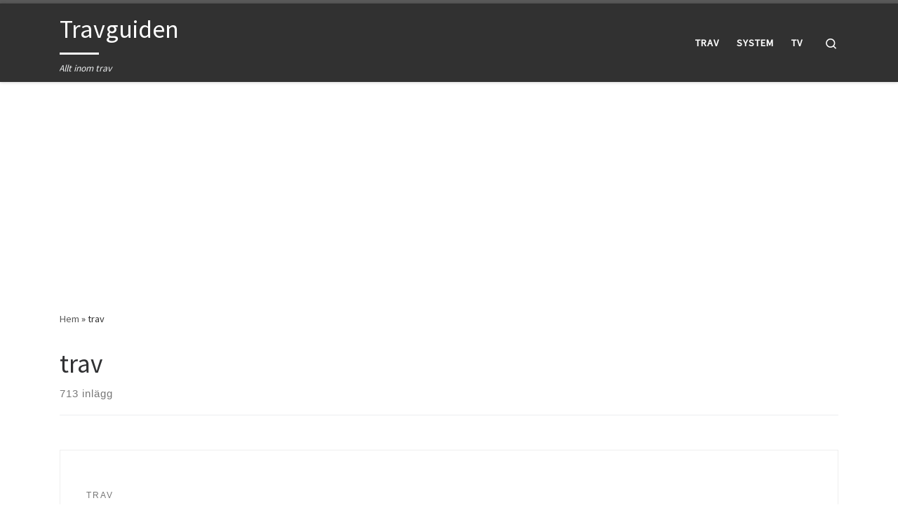

--- FILE ---
content_type: text/html; charset=UTF-8
request_url: https://www.travguiden.nu/category/trav/
body_size: 13267
content:
<!DOCTYPE html>
<!--[if IE 7]>
<html class="ie ie7" lang="sv-SE" prefix="og: https://ogp.me/ns#">
<![endif]-->
<!--[if IE 8]>
<html class="ie ie8" lang="sv-SE" prefix="og: https://ogp.me/ns#">
<![endif]-->
<!--[if !(IE 7) | !(IE 8)  ]><!-->
<html lang="sv-SE" prefix="og: https://ogp.me/ns#" class="no-js">
<!--<![endif]-->
  <head>
  <meta charset="UTF-8" />
  <meta http-equiv="X-UA-Compatible" content="IE=EDGE" />
  <meta name="viewport" content="width=device-width, initial-scale=1.0" />
  <link rel="profile"  href="https://gmpg.org/xfn/11" />
  <link rel="pingback" href="https://www.travguiden.nu/xmlrpc.php" />
<script>(function(html){html.className = html.className.replace(/\bno-js\b/,'js')})(document.documentElement);</script>
	<style>img:is([sizes="auto" i], [sizes^="auto," i]) { contain-intrinsic-size: 3000px 1500px }</style>
	
<!-- Sökmotoroptimering av Rank Math – https://rankmath.com/ -->
<title>trav - Travguiden</title>
<meta name="robots" content="index, follow, max-snippet:-1, max-video-preview:-1, max-image-preview:large"/>
<link rel="canonical" href="https://www.travguiden.nu/category/trav/" />
<link rel="next" href="https://www.travguiden.nu/category/trav/page/2/" />
<meta property="og:locale" content="sv_SE" />
<meta property="og:type" content="article" />
<meta property="og:title" content="trav - Travguiden" />
<meta property="og:url" content="https://www.travguiden.nu/category/trav/" />
<meta property="og:site_name" content="Travguiden" />
<meta name="twitter:card" content="summary_large_image" />
<meta name="twitter:title" content="trav - Travguiden" />
<meta name="twitter:label1" content="Inlägg" />
<meta name="twitter:data1" content="713" />
<script type="application/ld+json" class="rank-math-schema">{"@context":"https://schema.org","@graph":[{"@type":"Person","@id":"https://www.travguiden.nu/#person","name":"trav"},{"@type":"WebSite","@id":"https://www.travguiden.nu/#website","url":"https://www.travguiden.nu","name":"trav","publisher":{"@id":"https://www.travguiden.nu/#person"},"inLanguage":"sv-SE"},{"@type":"CollectionPage","@id":"https://www.travguiden.nu/category/trav/#webpage","url":"https://www.travguiden.nu/category/trav/","name":"trav - Travguiden","isPartOf":{"@id":"https://www.travguiden.nu/#website"},"inLanguage":"sv-SE"}]}</script>
<!-- /Rank Math SEO-tillägg för WordPress -->

<link rel='dns-prefetch' href='//www.googletagmanager.com' />
<link rel='dns-prefetch' href='//pagead2.googlesyndication.com' />
<link rel="alternate" type="application/rss+xml" title="Travguiden &raquo; Webbflöde" href="https://www.travguiden.nu/feed/" />
<link rel="alternate" type="application/rss+xml" title="Travguiden &raquo; Kommentarsflöde" href="https://www.travguiden.nu/comments/feed/" />
<link rel="alternate" type="application/rss+xml" title="Travguiden &raquo; Kategoriflöde för trav" href="https://www.travguiden.nu/category/trav/feed/" />
<script>
window._wpemojiSettings = {"baseUrl":"https:\/\/s.w.org\/images\/core\/emoji\/16.0.1\/72x72\/","ext":".png","svgUrl":"https:\/\/s.w.org\/images\/core\/emoji\/16.0.1\/svg\/","svgExt":".svg","source":{"concatemoji":"https:\/\/www.travguiden.nu\/wp-includes\/js\/wp-emoji-release.min.js?ver=6.8.3"}};
/*! This file is auto-generated */
!function(s,n){var o,i,e;function c(e){try{var t={supportTests:e,timestamp:(new Date).valueOf()};sessionStorage.setItem(o,JSON.stringify(t))}catch(e){}}function p(e,t,n){e.clearRect(0,0,e.canvas.width,e.canvas.height),e.fillText(t,0,0);var t=new Uint32Array(e.getImageData(0,0,e.canvas.width,e.canvas.height).data),a=(e.clearRect(0,0,e.canvas.width,e.canvas.height),e.fillText(n,0,0),new Uint32Array(e.getImageData(0,0,e.canvas.width,e.canvas.height).data));return t.every(function(e,t){return e===a[t]})}function u(e,t){e.clearRect(0,0,e.canvas.width,e.canvas.height),e.fillText(t,0,0);for(var n=e.getImageData(16,16,1,1),a=0;a<n.data.length;a++)if(0!==n.data[a])return!1;return!0}function f(e,t,n,a){switch(t){case"flag":return n(e,"\ud83c\udff3\ufe0f\u200d\u26a7\ufe0f","\ud83c\udff3\ufe0f\u200b\u26a7\ufe0f")?!1:!n(e,"\ud83c\udde8\ud83c\uddf6","\ud83c\udde8\u200b\ud83c\uddf6")&&!n(e,"\ud83c\udff4\udb40\udc67\udb40\udc62\udb40\udc65\udb40\udc6e\udb40\udc67\udb40\udc7f","\ud83c\udff4\u200b\udb40\udc67\u200b\udb40\udc62\u200b\udb40\udc65\u200b\udb40\udc6e\u200b\udb40\udc67\u200b\udb40\udc7f");case"emoji":return!a(e,"\ud83e\udedf")}return!1}function g(e,t,n,a){var r="undefined"!=typeof WorkerGlobalScope&&self instanceof WorkerGlobalScope?new OffscreenCanvas(300,150):s.createElement("canvas"),o=r.getContext("2d",{willReadFrequently:!0}),i=(o.textBaseline="top",o.font="600 32px Arial",{});return e.forEach(function(e){i[e]=t(o,e,n,a)}),i}function t(e){var t=s.createElement("script");t.src=e,t.defer=!0,s.head.appendChild(t)}"undefined"!=typeof Promise&&(o="wpEmojiSettingsSupports",i=["flag","emoji"],n.supports={everything:!0,everythingExceptFlag:!0},e=new Promise(function(e){s.addEventListener("DOMContentLoaded",e,{once:!0})}),new Promise(function(t){var n=function(){try{var e=JSON.parse(sessionStorage.getItem(o));if("object"==typeof e&&"number"==typeof e.timestamp&&(new Date).valueOf()<e.timestamp+604800&&"object"==typeof e.supportTests)return e.supportTests}catch(e){}return null}();if(!n){if("undefined"!=typeof Worker&&"undefined"!=typeof OffscreenCanvas&&"undefined"!=typeof URL&&URL.createObjectURL&&"undefined"!=typeof Blob)try{var e="postMessage("+g.toString()+"("+[JSON.stringify(i),f.toString(),p.toString(),u.toString()].join(",")+"));",a=new Blob([e],{type:"text/javascript"}),r=new Worker(URL.createObjectURL(a),{name:"wpTestEmojiSupports"});return void(r.onmessage=function(e){c(n=e.data),r.terminate(),t(n)})}catch(e){}c(n=g(i,f,p,u))}t(n)}).then(function(e){for(var t in e)n.supports[t]=e[t],n.supports.everything=n.supports.everything&&n.supports[t],"flag"!==t&&(n.supports.everythingExceptFlag=n.supports.everythingExceptFlag&&n.supports[t]);n.supports.everythingExceptFlag=n.supports.everythingExceptFlag&&!n.supports.flag,n.DOMReady=!1,n.readyCallback=function(){n.DOMReady=!0}}).then(function(){return e}).then(function(){var e;n.supports.everything||(n.readyCallback(),(e=n.source||{}).concatemoji?t(e.concatemoji):e.wpemoji&&e.twemoji&&(t(e.twemoji),t(e.wpemoji)))}))}((window,document),window._wpemojiSettings);
</script>
<style id='wp-emoji-styles-inline-css'>

	img.wp-smiley, img.emoji {
		display: inline !important;
		border: none !important;
		box-shadow: none !important;
		height: 1em !important;
		width: 1em !important;
		margin: 0 0.07em !important;
		vertical-align: -0.1em !important;
		background: none !important;
		padding: 0 !important;
	}
</style>
<link rel='stylesheet' id='wp-block-library-css' href='https://www.travguiden.nu/wp-includes/css/dist/block-library/style.min.css?ver=6.8.3' media='all' />
<style id='classic-theme-styles-inline-css'>
/*! This file is auto-generated */
.wp-block-button__link{color:#fff;background-color:#32373c;border-radius:9999px;box-shadow:none;text-decoration:none;padding:calc(.667em + 2px) calc(1.333em + 2px);font-size:1.125em}.wp-block-file__button{background:#32373c;color:#fff;text-decoration:none}
</style>
<style id='global-styles-inline-css'>
:root{--wp--preset--aspect-ratio--square: 1;--wp--preset--aspect-ratio--4-3: 4/3;--wp--preset--aspect-ratio--3-4: 3/4;--wp--preset--aspect-ratio--3-2: 3/2;--wp--preset--aspect-ratio--2-3: 2/3;--wp--preset--aspect-ratio--16-9: 16/9;--wp--preset--aspect-ratio--9-16: 9/16;--wp--preset--color--black: #000000;--wp--preset--color--cyan-bluish-gray: #abb8c3;--wp--preset--color--white: #ffffff;--wp--preset--color--pale-pink: #f78da7;--wp--preset--color--vivid-red: #cf2e2e;--wp--preset--color--luminous-vivid-orange: #ff6900;--wp--preset--color--luminous-vivid-amber: #fcb900;--wp--preset--color--light-green-cyan: #7bdcb5;--wp--preset--color--vivid-green-cyan: #00d084;--wp--preset--color--pale-cyan-blue: #8ed1fc;--wp--preset--color--vivid-cyan-blue: #0693e3;--wp--preset--color--vivid-purple: #9b51e0;--wp--preset--gradient--vivid-cyan-blue-to-vivid-purple: linear-gradient(135deg,rgba(6,147,227,1) 0%,rgb(155,81,224) 100%);--wp--preset--gradient--light-green-cyan-to-vivid-green-cyan: linear-gradient(135deg,rgb(122,220,180) 0%,rgb(0,208,130) 100%);--wp--preset--gradient--luminous-vivid-amber-to-luminous-vivid-orange: linear-gradient(135deg,rgba(252,185,0,1) 0%,rgba(255,105,0,1) 100%);--wp--preset--gradient--luminous-vivid-orange-to-vivid-red: linear-gradient(135deg,rgba(255,105,0,1) 0%,rgb(207,46,46) 100%);--wp--preset--gradient--very-light-gray-to-cyan-bluish-gray: linear-gradient(135deg,rgb(238,238,238) 0%,rgb(169,184,195) 100%);--wp--preset--gradient--cool-to-warm-spectrum: linear-gradient(135deg,rgb(74,234,220) 0%,rgb(151,120,209) 20%,rgb(207,42,186) 40%,rgb(238,44,130) 60%,rgb(251,105,98) 80%,rgb(254,248,76) 100%);--wp--preset--gradient--blush-light-purple: linear-gradient(135deg,rgb(255,206,236) 0%,rgb(152,150,240) 100%);--wp--preset--gradient--blush-bordeaux: linear-gradient(135deg,rgb(254,205,165) 0%,rgb(254,45,45) 50%,rgb(107,0,62) 100%);--wp--preset--gradient--luminous-dusk: linear-gradient(135deg,rgb(255,203,112) 0%,rgb(199,81,192) 50%,rgb(65,88,208) 100%);--wp--preset--gradient--pale-ocean: linear-gradient(135deg,rgb(255,245,203) 0%,rgb(182,227,212) 50%,rgb(51,167,181) 100%);--wp--preset--gradient--electric-grass: linear-gradient(135deg,rgb(202,248,128) 0%,rgb(113,206,126) 100%);--wp--preset--gradient--midnight: linear-gradient(135deg,rgb(2,3,129) 0%,rgb(40,116,252) 100%);--wp--preset--font-size--small: 13px;--wp--preset--font-size--medium: 20px;--wp--preset--font-size--large: 36px;--wp--preset--font-size--x-large: 42px;--wp--preset--spacing--20: 0.44rem;--wp--preset--spacing--30: 0.67rem;--wp--preset--spacing--40: 1rem;--wp--preset--spacing--50: 1.5rem;--wp--preset--spacing--60: 2.25rem;--wp--preset--spacing--70: 3.38rem;--wp--preset--spacing--80: 5.06rem;--wp--preset--shadow--natural: 6px 6px 9px rgba(0, 0, 0, 0.2);--wp--preset--shadow--deep: 12px 12px 50px rgba(0, 0, 0, 0.4);--wp--preset--shadow--sharp: 6px 6px 0px rgba(0, 0, 0, 0.2);--wp--preset--shadow--outlined: 6px 6px 0px -3px rgba(255, 255, 255, 1), 6px 6px rgba(0, 0, 0, 1);--wp--preset--shadow--crisp: 6px 6px 0px rgba(0, 0, 0, 1);}:where(.is-layout-flex){gap: 0.5em;}:where(.is-layout-grid){gap: 0.5em;}body .is-layout-flex{display: flex;}.is-layout-flex{flex-wrap: wrap;align-items: center;}.is-layout-flex > :is(*, div){margin: 0;}body .is-layout-grid{display: grid;}.is-layout-grid > :is(*, div){margin: 0;}:where(.wp-block-columns.is-layout-flex){gap: 2em;}:where(.wp-block-columns.is-layout-grid){gap: 2em;}:where(.wp-block-post-template.is-layout-flex){gap: 1.25em;}:where(.wp-block-post-template.is-layout-grid){gap: 1.25em;}.has-black-color{color: var(--wp--preset--color--black) !important;}.has-cyan-bluish-gray-color{color: var(--wp--preset--color--cyan-bluish-gray) !important;}.has-white-color{color: var(--wp--preset--color--white) !important;}.has-pale-pink-color{color: var(--wp--preset--color--pale-pink) !important;}.has-vivid-red-color{color: var(--wp--preset--color--vivid-red) !important;}.has-luminous-vivid-orange-color{color: var(--wp--preset--color--luminous-vivid-orange) !important;}.has-luminous-vivid-amber-color{color: var(--wp--preset--color--luminous-vivid-amber) !important;}.has-light-green-cyan-color{color: var(--wp--preset--color--light-green-cyan) !important;}.has-vivid-green-cyan-color{color: var(--wp--preset--color--vivid-green-cyan) !important;}.has-pale-cyan-blue-color{color: var(--wp--preset--color--pale-cyan-blue) !important;}.has-vivid-cyan-blue-color{color: var(--wp--preset--color--vivid-cyan-blue) !important;}.has-vivid-purple-color{color: var(--wp--preset--color--vivid-purple) !important;}.has-black-background-color{background-color: var(--wp--preset--color--black) !important;}.has-cyan-bluish-gray-background-color{background-color: var(--wp--preset--color--cyan-bluish-gray) !important;}.has-white-background-color{background-color: var(--wp--preset--color--white) !important;}.has-pale-pink-background-color{background-color: var(--wp--preset--color--pale-pink) !important;}.has-vivid-red-background-color{background-color: var(--wp--preset--color--vivid-red) !important;}.has-luminous-vivid-orange-background-color{background-color: var(--wp--preset--color--luminous-vivid-orange) !important;}.has-luminous-vivid-amber-background-color{background-color: var(--wp--preset--color--luminous-vivid-amber) !important;}.has-light-green-cyan-background-color{background-color: var(--wp--preset--color--light-green-cyan) !important;}.has-vivid-green-cyan-background-color{background-color: var(--wp--preset--color--vivid-green-cyan) !important;}.has-pale-cyan-blue-background-color{background-color: var(--wp--preset--color--pale-cyan-blue) !important;}.has-vivid-cyan-blue-background-color{background-color: var(--wp--preset--color--vivid-cyan-blue) !important;}.has-vivid-purple-background-color{background-color: var(--wp--preset--color--vivid-purple) !important;}.has-black-border-color{border-color: var(--wp--preset--color--black) !important;}.has-cyan-bluish-gray-border-color{border-color: var(--wp--preset--color--cyan-bluish-gray) !important;}.has-white-border-color{border-color: var(--wp--preset--color--white) !important;}.has-pale-pink-border-color{border-color: var(--wp--preset--color--pale-pink) !important;}.has-vivid-red-border-color{border-color: var(--wp--preset--color--vivid-red) !important;}.has-luminous-vivid-orange-border-color{border-color: var(--wp--preset--color--luminous-vivid-orange) !important;}.has-luminous-vivid-amber-border-color{border-color: var(--wp--preset--color--luminous-vivid-amber) !important;}.has-light-green-cyan-border-color{border-color: var(--wp--preset--color--light-green-cyan) !important;}.has-vivid-green-cyan-border-color{border-color: var(--wp--preset--color--vivid-green-cyan) !important;}.has-pale-cyan-blue-border-color{border-color: var(--wp--preset--color--pale-cyan-blue) !important;}.has-vivid-cyan-blue-border-color{border-color: var(--wp--preset--color--vivid-cyan-blue) !important;}.has-vivid-purple-border-color{border-color: var(--wp--preset--color--vivid-purple) !important;}.has-vivid-cyan-blue-to-vivid-purple-gradient-background{background: var(--wp--preset--gradient--vivid-cyan-blue-to-vivid-purple) !important;}.has-light-green-cyan-to-vivid-green-cyan-gradient-background{background: var(--wp--preset--gradient--light-green-cyan-to-vivid-green-cyan) !important;}.has-luminous-vivid-amber-to-luminous-vivid-orange-gradient-background{background: var(--wp--preset--gradient--luminous-vivid-amber-to-luminous-vivid-orange) !important;}.has-luminous-vivid-orange-to-vivid-red-gradient-background{background: var(--wp--preset--gradient--luminous-vivid-orange-to-vivid-red) !important;}.has-very-light-gray-to-cyan-bluish-gray-gradient-background{background: var(--wp--preset--gradient--very-light-gray-to-cyan-bluish-gray) !important;}.has-cool-to-warm-spectrum-gradient-background{background: var(--wp--preset--gradient--cool-to-warm-spectrum) !important;}.has-blush-light-purple-gradient-background{background: var(--wp--preset--gradient--blush-light-purple) !important;}.has-blush-bordeaux-gradient-background{background: var(--wp--preset--gradient--blush-bordeaux) !important;}.has-luminous-dusk-gradient-background{background: var(--wp--preset--gradient--luminous-dusk) !important;}.has-pale-ocean-gradient-background{background: var(--wp--preset--gradient--pale-ocean) !important;}.has-electric-grass-gradient-background{background: var(--wp--preset--gradient--electric-grass) !important;}.has-midnight-gradient-background{background: var(--wp--preset--gradient--midnight) !important;}.has-small-font-size{font-size: var(--wp--preset--font-size--small) !important;}.has-medium-font-size{font-size: var(--wp--preset--font-size--medium) !important;}.has-large-font-size{font-size: var(--wp--preset--font-size--large) !important;}.has-x-large-font-size{font-size: var(--wp--preset--font-size--x-large) !important;}
:where(.wp-block-post-template.is-layout-flex){gap: 1.25em;}:where(.wp-block-post-template.is-layout-grid){gap: 1.25em;}
:where(.wp-block-columns.is-layout-flex){gap: 2em;}:where(.wp-block-columns.is-layout-grid){gap: 2em;}
:root :where(.wp-block-pullquote){font-size: 1.5em;line-height: 1.6;}
</style>
<link rel='stylesheet' id='customizr-main-css' href='https://www.travguiden.nu/wp-content/themes/customizr/assets/front/css/style.min.css?ver=4.4.24' media='all' />
<style id='customizr-main-inline-css'>

.tc-header.border-top { border-top-width: 5px; border-top-style: solid }
#czr-push-footer { display: none; visibility: hidden; }
        .czr-sticky-footer #czr-push-footer.sticky-footer-enabled { display: block; }
        
</style>
<script src="https://www.travguiden.nu/wp-includes/js/jquery/jquery.min.js?ver=3.7.1" id="jquery-core-js"></script>
<script src="https://www.travguiden.nu/wp-includes/js/jquery/jquery-migrate.min.js?ver=3.4.1" id="jquery-migrate-js"></script>
<script src="https://www.travguiden.nu/wp-content/themes/customizr/assets/front/js/libs/modernizr.min.js?ver=4.4.24" id="modernizr-js"></script>
<script src="https://www.travguiden.nu/wp-includes/js/underscore.min.js?ver=1.13.7" id="underscore-js"></script>
<script id="tc-scripts-js-extra">
var CZRParams = {"assetsPath":"https:\/\/www.travguiden.nu\/wp-content\/themes\/customizr\/assets\/front\/","mainScriptUrl":"https:\/\/www.travguiden.nu\/wp-content\/themes\/customizr\/assets\/front\/js\/tc-scripts.min.js?4.4.24","deferFontAwesome":"1","fontAwesomeUrl":"https:\/\/www.travguiden.nu\/wp-content\/themes\/customizr\/assets\/shared\/fonts\/fa\/css\/fontawesome-all.min.css?4.4.24","_disabled":[],"centerSliderImg":"1","isLightBoxEnabled":"1","SmoothScroll":{"Enabled":true,"Options":{"touchpadSupport":false}},"isAnchorScrollEnabled":"","anchorSmoothScrollExclude":{"simple":["[class*=edd]",".carousel-control","[data-toggle=\"modal\"]","[data-toggle=\"dropdown\"]","[data-toggle=\"czr-dropdown\"]","[data-toggle=\"tooltip\"]","[data-toggle=\"popover\"]","[data-toggle=\"collapse\"]","[data-toggle=\"czr-collapse\"]","[data-toggle=\"tab\"]","[data-toggle=\"pill\"]","[data-toggle=\"czr-pill\"]","[class*=upme]","[class*=um-]"],"deep":{"classes":[],"ids":[]}},"timerOnScrollAllBrowsers":"1","centerAllImg":"1","HasComments":"","LoadModernizr":"1","stickyHeader":"","extLinksStyle":"","extLinksTargetExt":"","extLinksSkipSelectors":{"classes":["btn","button"],"ids":[]},"dropcapEnabled":"","dropcapWhere":{"post":"","page":""},"dropcapMinWords":"","dropcapSkipSelectors":{"tags":["IMG","IFRAME","H1","H2","H3","H4","H5","H6","BLOCKQUOTE","UL","OL"],"classes":["btn"],"id":[]},"imgSmartLoadEnabled":"","imgSmartLoadOpts":{"parentSelectors":["[class*=grid-container], .article-container",".__before_main_wrapper",".widget-front",".post-related-articles",".tc-singular-thumbnail-wrapper",".sek-module-inner"],"opts":{"excludeImg":[".tc-holder-img"]}},"imgSmartLoadsForSliders":"1","pluginCompats":[],"isWPMobile":"","menuStickyUserSettings":{"desktop":"stick_up","mobile":"stick_up"},"adminAjaxUrl":"https:\/\/www.travguiden.nu\/wp-admin\/admin-ajax.php","ajaxUrl":"https:\/\/www.travguiden.nu\/?czrajax=1","frontNonce":{"id":"CZRFrontNonce","handle":"a167a88409"},"isDevMode":"","isModernStyle":"1","i18n":{"Permanently dismiss":"Permanent avf\u00e4rdat"},"frontNotifications":{"welcome":{"enabled":false,"content":"","dismissAction":"dismiss_welcome_note_front"}},"preloadGfonts":"1","googleFonts":"Source+Sans+Pro","version":"4.4.24"};
</script>
<script src="https://www.travguiden.nu/wp-content/themes/customizr/assets/front/js/tc-scripts.min.js?ver=4.4.24" id="tc-scripts-js" defer></script>

<!-- Kodblock för ”Google-tagg (gtag.js)” tillagt av Site Kit -->
<!-- Kodblock för ”Google Analytics” tillagt av Site Kit -->
<script src="https://www.googletagmanager.com/gtag/js?id=GT-NCTBWSW" id="google_gtagjs-js" async></script>
<script id="google_gtagjs-js-after">
window.dataLayer = window.dataLayer || [];function gtag(){dataLayer.push(arguments);}
gtag("set","linker",{"domains":["www.travguiden.nu"]});
gtag("js", new Date());
gtag("set", "developer_id.dZTNiMT", true);
gtag("config", "GT-NCTBWSW");
 window._googlesitekit = window._googlesitekit || {}; window._googlesitekit.throttledEvents = []; window._googlesitekit.gtagEvent = (name, data) => { var key = JSON.stringify( { name, data } ); if ( !! window._googlesitekit.throttledEvents[ key ] ) { return; } window._googlesitekit.throttledEvents[ key ] = true; setTimeout( () => { delete window._googlesitekit.throttledEvents[ key ]; }, 5 ); gtag( "event", name, { ...data, event_source: "site-kit" } ); };
</script>
<link rel="https://api.w.org/" href="https://www.travguiden.nu/wp-json/" /><link rel="alternate" title="JSON" type="application/json" href="https://www.travguiden.nu/wp-json/wp/v2/categories/188" /><link rel="EditURI" type="application/rsd+xml" title="RSD" href="https://www.travguiden.nu/xmlrpc.php?rsd" />
<meta name="generator" content="WordPress 6.8.3" />
<meta name="generator" content="Site Kit by Google 1.164.0" />              <link rel="preload" as="font" type="font/woff2" href="https://www.travguiden.nu/wp-content/themes/customizr/assets/shared/fonts/customizr/customizr.woff2?128396981" crossorigin="anonymous"/>
            <meta name="google-site-verification" content="yIzDs3hsgGcjIdiSdcjxR8K21rLX3KrYfgRoyOVOPcY">
<!-- Metatagg för ”Google AdSense” tillagt av Site Kit -->
<meta name="google-adsense-platform-account" content="ca-host-pub-2644536267352236">
<meta name="google-adsense-platform-domain" content="sitekit.withgoogle.com">
<!-- Avslut av metatagg för ”Google AdSense” tillagd av Site Kit -->
<style>.recentcomments a{display:inline !important;padding:0 !important;margin:0 !important;}</style>
<!-- Kodblock för ”Google Tag Manager” tillagt av Site Kit -->
<script>
			( function( w, d, s, l, i ) {
				w[l] = w[l] || [];
				w[l].push( {'gtm.start': new Date().getTime(), event: 'gtm.js'} );
				var f = d.getElementsByTagName( s )[0],
					j = d.createElement( s ), dl = l != 'dataLayer' ? '&l=' + l : '';
				j.async = true;
				j.src = 'https://www.googletagmanager.com/gtm.js?id=' + i + dl;
				f.parentNode.insertBefore( j, f );
			} )( window, document, 'script', 'dataLayer', 'GTM-WKHNM9D' );
			
</script>

<!-- Avslut av kodblock för ”Google Tag Manager” tillagt av Site Kit -->

<!-- Kodblock för ”Google AdSense” tillagt av Site Kit -->
<script async src="https://pagead2.googlesyndication.com/pagead/js/adsbygoogle.js?client=ca-pub-8822899694791819&amp;host=ca-host-pub-2644536267352236" crossorigin="anonymous"></script>

<!-- Avslut av kodblock för ”Google AdSense” tillagt av Site Kit -->
</head>

  <body class="archive category category-trav category-188 wp-embed-responsive wp-theme-customizr czr-link-hover-underline header-skin-dark footer-skin-dark czr-no-sidebar tc-center-images czr-full-layout customizr-4-4-24 czr-post-list-context czr-sticky-footer">
    		<!-- Kodblock för ”Google Tag Manager (noscript)”, tillagt av Site Kit -->
		<noscript>
			<iframe src="https://www.googletagmanager.com/ns.html?id=GTM-WKHNM9D" height="0" width="0" style="display:none;visibility:hidden"></iframe>
		</noscript>
		<!-- Avslut av kodblock för ”Google Tag Manager (noscript)”, tillagt av Site Kit -->
		      <a class="screen-reader-text skip-link" href="#content">Hoppa till innehåll</a>
    
    
    <div id="tc-page-wrap" class="">

      <header class="tpnav-header__header tc-header sl-logo_left sticky-brand-shrink-on sticky-transparent border-top czr-submenu-fade czr-submenu-move" >
        <div class="primary-navbar__wrapper d-none d-lg-block has-horizontal-menu desktop-sticky" >
  <div class="container">
    <div class="row align-items-center flex-row primary-navbar__row">
      <div class="branding__container col col-auto" >
  <div class="branding align-items-center flex-column ">
    <div class="branding-row d-flex flex-row align-items-center align-self-start">
      <span class="navbar-brand col-auto " >
    <a class="navbar-brand-sitename  czr-underline" href="https://www.travguiden.nu/">
    <span>Travguiden</span>
  </a>
</span>
      </div>
    <span class="header-tagline " >
  Allt inom trav</span>

  </div>
</div>
      <div class="primary-nav__container justify-content-lg-around col col-lg-auto flex-lg-column" >
  <div class="primary-nav__wrapper flex-lg-row align-items-center justify-content-end">
              <nav class="primary-nav__nav col" id="primary-nav">
          <div class="nav__menu-wrapper primary-nav__menu-wrapper justify-content-end czr-open-on-hover" >
<ul id="main-menu" class="primary-nav__menu regular-nav nav__menu nav"><li id="menu-item-1897" class="menu-item menu-item-type-taxonomy menu-item-object-category current-menu-item current-active menu-item-1897"><a href="https://www.travguiden.nu/category/trav/" aria-current="page" class="nav__link"><span class="nav__title">Trav</span></a></li>
<li id="menu-item-1896" class="menu-item menu-item-type-taxonomy menu-item-object-category menu-item-1896"><a href="https://www.travguiden.nu/category/system/" class="nav__link"><span class="nav__title">System</span></a></li>
<li id="menu-item-2008" class="menu-item menu-item-type-taxonomy menu-item-object-category menu-item-2008"><a href="https://www.travguiden.nu/category/tv/" class="nav__link"><span class="nav__title">TV</span></a></li>
</ul></div>        </nav>
    <div class="primary-nav__utils nav__utils col-auto" >
    <ul class="nav utils flex-row flex-nowrap regular-nav">
      <li class="nav__search " >
  <a href="#" class="search-toggle_btn icn-search czr-overlay-toggle_btn"  aria-expanded="false"><span class="sr-only">Search</span></a>
        <div class="czr-search-expand">
      <div class="czr-search-expand-inner"><div class="search-form__container " >
  <form action="https://www.travguiden.nu/" method="get" class="czr-form search-form">
    <div class="form-group czr-focus">
            <label for="s-6907364ba31dd" id="lsearch-6907364ba31dd">
        <span class="screen-reader-text">Sök</span>
        <input id="s-6907364ba31dd" class="form-control czr-search-field" name="s" type="search" value="" aria-describedby="lsearch-6907364ba31dd" placeholder="Sök …">
      </label>
      <button type="submit" class="button"><i class="icn-search"></i><span class="screen-reader-text">Sök …</span></button>
    </div>
  </form>
</div></div>
    </div>
    </li>
    </ul>
</div>  </div>
</div>
    </div>
  </div>
</div>    <div class="mobile-navbar__wrapper d-lg-none mobile-sticky" >
    <div class="branding__container justify-content-between align-items-center container" >
  <div class="branding flex-column">
    <div class="branding-row d-flex align-self-start flex-row align-items-center">
      <span class="navbar-brand col-auto " >
    <a class="navbar-brand-sitename  czr-underline" href="https://www.travguiden.nu/">
    <span>Travguiden</span>
  </a>
</span>
    </div>
    <span class="header-tagline col col-auto" >
  Allt inom trav</span>

  </div>
  <div class="mobile-utils__wrapper nav__utils regular-nav">
    <ul class="nav utils row flex-row flex-nowrap">
      <li class="nav__search " >
  <a href="#" class="search-toggle_btn icn-search czr-dropdown" data-aria-haspopup="true" aria-expanded="false"><span class="sr-only">Search</span></a>
        <div class="czr-search-expand">
      <div class="czr-search-expand-inner"><div class="search-form__container " >
  <form action="https://www.travguiden.nu/" method="get" class="czr-form search-form">
    <div class="form-group czr-focus">
            <label for="s-6907364ba34dc" id="lsearch-6907364ba34dc">
        <span class="screen-reader-text">Sök</span>
        <input id="s-6907364ba34dc" class="form-control czr-search-field" name="s" type="search" value="" aria-describedby="lsearch-6907364ba34dc" placeholder="Sök …">
      </label>
      <button type="submit" class="button"><i class="icn-search"></i><span class="screen-reader-text">Sök …</span></button>
    </div>
  </form>
</div></div>
    </div>
        <ul class="dropdown-menu czr-dropdown-menu">
      <li class="header-search__container container">
  <div class="search-form__container " >
  <form action="https://www.travguiden.nu/" method="get" class="czr-form search-form">
    <div class="form-group czr-focus">
            <label for="s-6907364ba3618" id="lsearch-6907364ba3618">
        <span class="screen-reader-text">Sök</span>
        <input id="s-6907364ba3618" class="form-control czr-search-field" name="s" type="search" value="" aria-describedby="lsearch-6907364ba3618" placeholder="Sök …">
      </label>
      <button type="submit" class="button"><i class="icn-search"></i><span class="screen-reader-text">Sök …</span></button>
    </div>
  </form>
</div></li>    </ul>
  </li>
<li class="hamburger-toggler__container " >
  <button class="ham-toggler-menu czr-collapsed" data-toggle="czr-collapse" data-target="#mobile-nav"><span class="ham__toggler-span-wrapper"><span class="line line-1"></span><span class="line line-2"></span><span class="line line-3"></span></span><span class="screen-reader-text">Meny</span></button>
</li>
    </ul>
  </div>
</div>
<div class="mobile-nav__container " >
   <nav class="mobile-nav__nav flex-column czr-collapse" id="mobile-nav">
      <div class="mobile-nav__inner container">
      <div class="nav__menu-wrapper mobile-nav__menu-wrapper czr-open-on-click" >
<ul id="mobile-nav-menu" class="mobile-nav__menu vertical-nav nav__menu flex-column nav"><li class="menu-item menu-item-type-taxonomy menu-item-object-category current-menu-item current-active menu-item-1897"><a href="https://www.travguiden.nu/category/trav/" aria-current="page" class="nav__link"><span class="nav__title">Trav</span></a></li>
<li class="menu-item menu-item-type-taxonomy menu-item-object-category menu-item-1896"><a href="https://www.travguiden.nu/category/system/" class="nav__link"><span class="nav__title">System</span></a></li>
<li class="menu-item menu-item-type-taxonomy menu-item-object-category menu-item-2008"><a href="https://www.travguiden.nu/category/tv/" class="nav__link"><span class="nav__title">TV</span></a></li>
</ul></div>      </div>
  </nav>
</div></div></header>


  
    <div id="main-wrapper" class="section">

                      

          <div class="czr-hot-crumble container page-breadcrumbs" role="navigation" >
  <div class="row">
        <nav class="breadcrumbs col-12"><span class="trail-begin"><a href="https://www.travguiden.nu" title="Travguiden" rel="home" class="trail-begin">Hem</a></span> <span class="sep">&raquo;</span> <span class="trail-end">trav</span></nav>  </div>
</div>
          <div class="container" role="main">

            
            <div class="flex-row row column-content-wrapper">

                
                <div id="content" class="col-12 article-container">

                  <header class="archive-header " >
  <div class="archive-header-inner">
        <h1 class="archive-title">
      trav    </h1>
          <div class="header-bottom">
        <span>
          713 inlägg        </span>
      </div>
                    <hr class="featurette-divider">
        </div>
</header><div class="grid-container grid-container__alternate full" >
  <div class="alternate__wrapper row">
    <article id="post-5346" class="col-12 grid-item has-media no-thumb post-5346 post type-post status-publish format-standard category-trav czr-hentry" >
      <div class="grid__item col">
        <div class="sections-wrapper flex-row-reverse czr-cover-sections row">
        <section class="tc-thumbnail entry-media__holder col-md-4 col-12 align-self-center" >
  <div class="entry-media__wrapper czr__r-i ">
        <div class="post-type__icon">
        <a class="bg-icon-link icn-format" rel="bookmark" href="https://www.travguiden.nu/a-fair-day-forst-i-mal-nar-v85-hade-premiar/"></a>
      </div>

    </div>
</section>            <section class="tc-content entry-content__holder col">
              <div class="entry-content__wrapper">
              <header class="entry-header " >
  <div class="entry-header-inner ">
            <div class="tax__container post-info entry-meta">
          <a class="tax__link" href="https://www.travguiden.nu/category/trav/" title="Visa alla inlägg i trav"> <span>trav</span> </a>        </div>
              <h2 class="entry-title">
      <a class="czr-title" href="https://www.travguiden.nu/a-fair-day-forst-i-mal-nar-v85-hade-premiar/" rel="bookmark">A Fair Day först i mål när V85® hade premiär</a>
    </h2>
            </div>
</header><footer class="entry-footer" >        <div class="post-info clearfix entry-meta">

          <div class="row flex-row">
            <div class="col col-auto"><span class="author-meta">av <span class="author vcard"><span class="author_name"><a class="url fn n" href="https://www.travguiden.nu/author/trav/" title="Visa alla inlägg av trav" rel="author">trav</a></span></span></span></div>              <div class="col col-auto">
                <div class="row">
                  <div class="col col-auto">Publicerat <a href="https://www.travguiden.nu/a-fair-day-forst-i-mal-nar-v85-hade-premiar/" title="Permalänk till:&nbsp;A Fair Day först i mål när V85® hade premiär" rel="bookmark"><time class="entry-date published updated" datetime="26 oktober, 2025">26 oktober, 2025</time></a></div>                </div>
              </div>
                      </div>
        </div>
            </footer>              </div>
            </section>
                    </div>
      </div>
    </article>
    <article id="post-5344" class="col-12 grid-item has-media no-thumb post-5344 post type-post status-publish format-standard category-trav czr-hentry" >
      <div class="grid__item col">
        <div class="sections-wrapper flex-row czr-cover-sections row">
        <section class="tc-thumbnail entry-media__holder col-md-4 col-12 align-self-center" >
  <div class="entry-media__wrapper czr__r-i ">
        <div class="post-type__icon">
        <a class="bg-icon-link icn-format" rel="bookmark" href="https://www.travguiden.nu/atg-delarsrapport-januari-september-2025/"></a>
      </div>

    </div>
</section>            <section class="tc-content entry-content__holder col">
              <div class="entry-content__wrapper">
              <header class="entry-header " >
  <div class="entry-header-inner ">
            <div class="tax__container post-info entry-meta">
          <a class="tax__link" href="https://www.travguiden.nu/category/trav/" title="Visa alla inlägg i trav"> <span>trav</span> </a>        </div>
              <h2 class="entry-title">
      <a class="czr-title" href="https://www.travguiden.nu/atg-delarsrapport-januari-september-2025/" rel="bookmark">ATG®: Delårsrapport januari – september 2025</a>
    </h2>
            </div>
</header><div class="tc-content-inner entry-summary"  >
            <div class="czr-wp-the-content">
              <p>Koncernens totala intäkter uppgick till 4,4 miljarder kronor, en minskning med 3 procent. Samtidigt minskade rörelsekostnaderna med 84 miljoner kronor under årets första nio månader. Nettospelsintäkterna ökade med 1 procent i tredje kvartalet.</p>
          </div>
      </div><footer class="entry-footer" >        <div class="post-info clearfix entry-meta">

          <div class="row flex-row">
            <div class="col col-auto"><span class="author-meta">av <span class="author vcard"><span class="author_name"><a class="url fn n" href="https://www.travguiden.nu/author/trav/" title="Visa alla inlägg av trav" rel="author">trav</a></span></span></span></div>              <div class="col col-auto">
                <div class="row">
                  <div class="col col-auto">Publicerat <a href="https://www.travguiden.nu/atg-delarsrapport-januari-september-2025/" title="Permalänk till:&nbsp;ATG®: Delårsrapport januari – september 2025" rel="bookmark"><time class="entry-date published updated" datetime="24 oktober, 2025">24 oktober, 2025</time></a></div>                </div>
              </div>
                      </div>
        </div>
            </footer>              </div>
            </section>
                    </div>
      </div>
    </article>
    <article id="post-5343" class="col-12 grid-item has-media no-thumb post-5343 post type-post status-publish format-standard category-trav czr-hentry" >
      <div class="grid__item col">
        <div class="sections-wrapper flex-row-reverse czr-cover-sections row">
        <section class="tc-thumbnail entry-media__holder col-md-4 col-12 align-self-center" >
  <div class="entry-media__wrapper czr__r-i ">
        <div class="post-type__icon">
        <a class="bg-icon-link icn-format" rel="bookmark" href="https://www.travguiden.nu/premiarfest-for-nya-miljonspelet-v85-jagersrotravet-25-oktober/"></a>
      </div>

    </div>
</section>            <section class="tc-content entry-content__holder col">
              <div class="entry-content__wrapper">
              <header class="entry-header " >
  <div class="entry-header-inner ">
            <div class="tax__container post-info entry-meta">
          <a class="tax__link" href="https://www.travguiden.nu/category/trav/" title="Visa alla inlägg i trav"> <span>trav</span> </a>        </div>
              <h2 class="entry-title">
      <a class="czr-title" href="https://www.travguiden.nu/premiarfest-for-nya-miljonspelet-v85-jagersrotravet-25-oktober/" rel="bookmark">Premiärfest för nya miljonspelet V85® – Jägersrotravet 25 oktober</a>
    </h2>
            </div>
</header><div class="tc-content-inner entry-summary"  >
            <div class="czr-wp-the-content">
              <p>Den 25 oktober är det premiär för V85® – Sveriges nya, stora miljonspel på trav. ﻿﻿Värd för den historiska festen är Jägersrotravet i Malmö. ﻿﻿Förutom travsport i världsklass väntar också flera fina erbjudanden och ”after race” med liveband.</p>
          </div>
      </div><footer class="entry-footer" >        <div class="post-info clearfix entry-meta">

          <div class="row flex-row">
            <div class="col col-auto"><span class="author-meta">av <span class="author vcard"><span class="author_name"><a class="url fn n" href="https://www.travguiden.nu/author/trav/" title="Visa alla inlägg av trav" rel="author">trav</a></span></span></span></div>              <div class="col col-auto">
                <div class="row">
                  <div class="col col-auto">Publicerat <a href="https://www.travguiden.nu/premiarfest-for-nya-miljonspelet-v85-jagersrotravet-25-oktober/" title="Permalänk till:&nbsp;Premiärfest för nya miljonspelet V85® – Jägersrotravet 25 oktober" rel="bookmark"><time class="entry-date published updated" datetime="23 oktober, 2025">23 oktober, 2025</time></a></div>                </div>
              </div>
                      </div>
        </div>
            </footer>              </div>
            </section>
                    </div>
      </div>
    </article>
    <article id="post-5342" class="col-12 grid-item has-media no-thumb post-5342 post type-post status-publish format-standard category-trav czr-hentry" >
      <div class="grid__item col">
        <div class="sections-wrapper flex-row czr-cover-sections row">
        <section class="tc-thumbnail entry-media__holder col-md-4 col-12 align-self-center" >
  <div class="entry-media__wrapper czr__r-i ">
        <div class="post-type__icon">
        <a class="bg-icon-link icn-format" rel="bookmark" href="https://www.travguiden.nu/v85-direkt-en-narmare-och-storre-tv-upplevelse-pa-lordagarna/"></a>
      </div>

    </div>
</section>            <section class="tc-content entry-content__holder col">
              <div class="entry-content__wrapper">
              <header class="entry-header " >
  <div class="entry-header-inner ">
            <div class="tax__container post-info entry-meta">
          <a class="tax__link" href="https://www.travguiden.nu/category/trav/" title="Visa alla inlägg i trav"> <span>trav</span> </a>        </div>
              <h2 class="entry-title">
      <a class="czr-title" href="https://www.travguiden.nu/v85-direkt-en-narmare-och-storre-tv-upplevelse-pa-lordagarna/" rel="bookmark">V85 Direkt – en närmare och större tv-upplevelse på lördagarna</a>
    </h2>
            </div>
</header><div class="tc-content-inner entry-summary"  >
            <div class="czr-wp-the-content">
              <p>Den här veckan är det inte bara premiär för det nya spelet V85®. Även ett nytt TV4-program, V85 Direkt, som ramar in det nya miljonspelet ser dagens ljus. – Vi vill ge tittarna en närmare och större upplevelse på lördagarna, säger programledare Per Skoglund.</p>
          </div>
      </div><footer class="entry-footer" >        <div class="post-info clearfix entry-meta">

          <div class="row flex-row">
            <div class="col col-auto"><span class="author-meta">av <span class="author vcard"><span class="author_name"><a class="url fn n" href="https://www.travguiden.nu/author/trav/" title="Visa alla inlägg av trav" rel="author">trav</a></span></span></span></div>              <div class="col col-auto">
                <div class="row">
                  <div class="col col-auto">Publicerat <a href="https://www.travguiden.nu/v85-direkt-en-narmare-och-storre-tv-upplevelse-pa-lordagarna/" title="Permalänk till:&nbsp;V85 Direkt – en närmare och större tv-upplevelse på lördagarna" rel="bookmark"><time class="entry-date published updated" datetime="22 oktober, 2025">22 oktober, 2025</time></a></div>                </div>
              </div>
                      </div>
        </div>
            </footer>              </div>
            </section>
                    </div>
      </div>
    </article>
    <article id="post-5341" class="col-12 grid-item has-media no-thumb post-5341 post type-post status-publish format-standard category-trav czr-hentry" >
      <div class="grid__item col">
        <div class="sections-wrapper flex-row-reverse czr-cover-sections row">
        <section class="tc-thumbnail entry-media__holder col-md-4 col-12 align-self-center" >
  <div class="entry-media__wrapper czr__r-i ">
        <div class="post-type__icon">
        <a class="bg-icon-link icn-format" rel="bookmark" href="https://www.travguiden.nu/premiar-for-v85-sveriges-nya-stora-miljonspel-pa-trav/"></a>
      </div>

    </div>
</section>            <section class="tc-content entry-content__holder col">
              <div class="entry-content__wrapper">
              <header class="entry-header " >
  <div class="entry-header-inner ">
            <div class="tax__container post-info entry-meta">
          <a class="tax__link" href="https://www.travguiden.nu/category/trav/" title="Visa alla inlägg i trav"> <span>trav</span> </a>        </div>
              <h2 class="entry-title">
      <a class="czr-title" href="https://www.travguiden.nu/premiar-for-v85-sveriges-nya-stora-miljonspel-pa-trav/" rel="bookmark">Premiär för V85® – Sveriges nya stora miljonspel på trav</a>
    </h2>
            </div>
</header><div class="tc-content-inner entry-summary"  >
            <div class="czr-wp-the-content">
              <p>På lördag är det premiär för V85®. ﻿﻿Spelstopp 16.10 och MultiJackpot® med minst 85 miljoner kronor i åttarättspotten. ﻿﻿– På lördag startar en ny era inom hästspelet i Sverige. V85 innebär högre toppvinster och fler som vinner, säger Hasse Lord Skarplöth, vd på ATG®.</p>
          </div>
      </div><footer class="entry-footer" >        <div class="post-info clearfix entry-meta">

          <div class="row flex-row">
            <div class="col col-auto"><span class="author-meta">av <span class="author vcard"><span class="author_name"><a class="url fn n" href="https://www.travguiden.nu/author/trav/" title="Visa alla inlägg av trav" rel="author">trav</a></span></span></span></div>              <div class="col col-auto">
                <div class="row">
                  <div class="col col-auto">Publicerat <a href="https://www.travguiden.nu/premiar-for-v85-sveriges-nya-stora-miljonspel-pa-trav/" title="Permalänk till:&nbsp;Premiär för V85® – Sveriges nya stora miljonspel på trav" rel="bookmark"><time class="entry-date published updated" datetime="21 oktober, 2025">21 oktober, 2025</time></a></div>                </div>
              </div>
                      </div>
        </div>
            </footer>              </div>
            </section>
                    </div>
      </div>
    </article>
    <article id="post-5340" class="col-12 grid-item has-media no-thumb post-5340 post type-post status-publish format-standard category-trav czr-hentry" >
      <div class="grid__item col">
        <div class="sections-wrapper flex-row czr-cover-sections row">
        <section class="tc-thumbnail entry-media__holder col-md-4 col-12 align-self-center" >
  <div class="entry-media__wrapper czr__r-i ">
        <div class="post-type__icon">
        <a class="bg-icon-link icn-format" rel="bookmark" href="https://www.travguiden.nu/atg-talang-paradressyr-fyller-pa-med-nya-potentiella-toppryttare/"></a>
      </div>

    </div>
</section>            <section class="tc-content entry-content__holder col">
              <div class="entry-content__wrapper">
              <header class="entry-header " >
  <div class="entry-header-inner ">
            <div class="tax__container post-info entry-meta">
          <a class="tax__link" href="https://www.travguiden.nu/category/trav/" title="Visa alla inlägg i trav"> <span>trav</span> </a>        </div>
              <h2 class="entry-title">
      <a class="czr-title" href="https://www.travguiden.nu/atg-talang-paradressyr-fyller-pa-med-nya-potentiella-toppryttare/" rel="bookmark">ATG Talang Paradressyr fyller på med nya potentiella toppryttare</a>
    </h2>
            </div>
</header><div class="tc-content-inner entry-summary"  >
            <div class="czr-wp-the-content">
              <p>Sandra Nilsson, Camilla Christensen och Linnea Gunneflo tar plats i ATG Talang Paradressyr 2025/2026. Tre ryttare får nya möjligheter att utvecklas mot toppen i paradressyr.</p>
          </div>
      </div><footer class="entry-footer" >        <div class="post-info clearfix entry-meta">

          <div class="row flex-row">
            <div class="col col-auto"><span class="author-meta">av <span class="author vcard"><span class="author_name"><a class="url fn n" href="https://www.travguiden.nu/author/trav/" title="Visa alla inlägg av trav" rel="author">trav</a></span></span></span></div>              <div class="col col-auto">
                <div class="row">
                  <div class="col col-auto">Publicerat <a href="https://www.travguiden.nu/atg-talang-paradressyr-fyller-pa-med-nya-potentiella-toppryttare/" title="Permalänk till:&nbsp;ATG Talang Paradressyr fyller på med nya potentiella toppryttare" rel="bookmark"><time class="entry-date published updated" datetime="18 oktober, 2025">18 oktober, 2025</time></a></div>                </div>
              </div>
                      </div>
        </div>
            </footer>              </div>
            </section>
                    </div>
      </div>
    </article>
    <article id="post-5239" class="col-12 grid-item has-media no-thumb post-5239 post type-post status-publish format-standard category-trav tag-kapplopning tag-kuskmanskap tag-positionsspel tag-tavlingstaktik tag-tempokontroll tag-travstrategi czr-hentry" >
      <div class="grid__item col">
        <div class="sections-wrapper flex-row-reverse czr-cover-sections row">
        <section class="tc-thumbnail entry-media__holder col-md-4 col-12 align-self-center" >
  <div class="entry-media__wrapper czr__r-i ">
        <div class="post-type__icon">
        <a class="bg-icon-link icn-format" rel="bookmark" href="https://www.travguiden.nu/tavlingstaktiker-som-avgor-strategier-for-framgang-pa-travbanan/"></a>
      </div>

    </div>
</section>            <section class="tc-content entry-content__holder col">
              <div class="entry-content__wrapper">
              <header class="entry-header " >
  <div class="entry-header-inner ">
            <div class="tax__container post-info entry-meta">
          <a class="tax__link" href="https://www.travguiden.nu/category/trav/" title="Visa alla inlägg i trav"> <span>trav</span> </a>        </div>
              <h2 class="entry-title">
      <a class="czr-title" href="https://www.travguiden.nu/tavlingstaktiker-som-avgor-strategier-for-framgang-pa-travbanan/" rel="bookmark">Tävlingstaktiker som Avgör: Strategier för Framgång på Travbanan</a>
    </h2>
            </div>
</header><div class="tc-content-inner entry-summary"  >
            <div class="czr-wp-the-content">
              <p>Introduktion Framgångsrik travsport handlar inte bara om att ha den snabbaste hästen &#8211; det är en kombination av strategi, timing och djup förståelse för tävlingens dynamik. Skickliga kuskar och tränare använder sofistikerade taktiker som kan avgöra skillnaden mellan vinst och förlust. Denna artikel utforskar de viktigaste strategiska elementen som separerar [&hellip;]</p>
          </div>
      </div><footer class="entry-footer" >      <div class="post-tags entry-meta">
        <ul class="tags">
          <li><a class="tag__link btn btn-skin-dark-oh inverted" href="https://www.travguiden.nu/tag/kapplopning/" title="Visa alla inlägg i kapplöpning"> <span>kapplöpning</span> </a></li><li><a class="tag__link btn btn-skin-dark-oh inverted" href="https://www.travguiden.nu/tag/kuskmanskap/" title="Visa alla inlägg i kuskmanskap"> <span>kuskmanskap</span> </a></li><li><a class="tag__link btn btn-skin-dark-oh inverted" href="https://www.travguiden.nu/tag/positionsspel/" title="Visa alla inlägg i positionsspel"> <span>positionsspel</span> </a></li><li><a class="tag__link btn btn-skin-dark-oh inverted" href="https://www.travguiden.nu/tag/tavlingstaktik/" title="Visa alla inlägg i tävlingstaktik"> <span>tävlingstaktik</span> </a></li><li><a class="tag__link btn btn-skin-dark-oh inverted" href="https://www.travguiden.nu/tag/tempokontroll/" title="Visa alla inlägg i tempokontroll"> <span>tempokontroll</span> </a></li><li><a class="tag__link btn btn-skin-dark-oh inverted" href="https://www.travguiden.nu/tag/travstrategi/" title="Visa alla inlägg i travstrategi"> <span>travstrategi</span> </a></li>        </ul>
      </div>
            <div class="post-info clearfix entry-meta">

          <div class="row flex-row">
            <div class="col col-auto"><span class="author-meta">av <span class="author vcard"><span class="author_name"><a class="url fn n" href="https://www.travguiden.nu/author/trav/" title="Visa alla inlägg av trav" rel="author">trav</a></span></span></span></div>              <div class="col col-auto">
                <div class="row">
                  <div class="col col-auto">Publicerat <a href="https://www.travguiden.nu/tavlingstaktiker-som-avgor-strategier-for-framgang-pa-travbanan/" title="Permalänk till:&nbsp;Tävlingstaktiker som Avgör: Strategier för Framgång på Travbanan" rel="bookmark"><time class="entry-date published updated" datetime="7 oktober, 2025">7 oktober, 2025</time></a></div>                </div>
              </div>
                      </div>
        </div>
            </footer>              </div>
            </section>
                    </div>
      </div>
    </article>
    <article id="post-5220" class="col-12 grid-item has-media no-thumb post-5220 post type-post status-publish format-standard category-trav tag-bettingtips tag-satsningsstrategier tag-spelansvar tag-spelsystem tag-travanalys tag-travspel czr-hentry" >
      <div class="grid__item col">
        <div class="sections-wrapper flex-row czr-cover-sections row">
        <section class="tc-thumbnail entry-media__holder col-md-4 col-12 align-self-center" >
  <div class="entry-media__wrapper czr__r-i ">
        <div class="post-type__icon">
        <a class="bg-icon-link icn-format" rel="bookmark" href="https://www.travguiden.nu/smarta-satsningsstrategier-for-nyborjare-inom-travsport-minimera-risker-och-maximera-vinster/"></a>
      </div>

    </div>
</section>            <section class="tc-content entry-content__holder col">
              <div class="entry-content__wrapper">
              <header class="entry-header " >
  <div class="entry-header-inner ">
            <div class="tax__container post-info entry-meta">
          <a class="tax__link" href="https://www.travguiden.nu/category/trav/" title="Visa alla inlägg i trav"> <span>trav</span> </a>        </div>
              <h2 class="entry-title">
      <a class="czr-title" href="https://www.travguiden.nu/smarta-satsningsstrategier-for-nyborjare-inom-travsport-minimera-risker-och-maximera-vinster/" rel="bookmark">Smarta Satsningsstrategier för Nybörjare inom Travsport: Minimera Risker och Maximera Vinster</a>
    </h2>
            </div>
</header><div class="tc-content-inner entry-summary"  >
            <div class="czr-wp-the-content">
              <p>Introduktion Att börja satsa på travsport kan vara både spännande och överväldigande för nybörjare. Med rätt strategier och disciplin kan du öka dina chanser att göra lönsamma insatser samtidigt som du minimerar risken för större förluster. Denna guide presenterar beprövade metoder som hjälper dig navigera genom travspelens komplexitet och utveckla [&hellip;]</p>
          </div>
      </div><footer class="entry-footer" >      <div class="post-tags entry-meta">
        <ul class="tags">
          <li><a class="tag__link btn btn-skin-dark-oh inverted" href="https://www.travguiden.nu/tag/bettingtips/" title="Visa alla inlägg i bettingtips"> <span>bettingtips</span> </a></li><li><a class="tag__link btn btn-skin-dark-oh inverted" href="https://www.travguiden.nu/tag/satsningsstrategier/" title="Visa alla inlägg i satsningsstrategier"> <span>satsningsstrategier</span> </a></li><li><a class="tag__link btn btn-skin-dark-oh inverted" href="https://www.travguiden.nu/tag/spelansvar/" title="Visa alla inlägg i spelansvar"> <span>spelansvar</span> </a></li><li><a class="tag__link btn btn-skin-dark-oh inverted" href="https://www.travguiden.nu/tag/spelsystem/" title="Visa alla inlägg i spelsystem"> <span>spelsystem</span> </a></li><li><a class="tag__link btn btn-skin-dark-oh inverted" href="https://www.travguiden.nu/tag/travanalys/" title="Visa alla inlägg i travanalys"> <span>travanalys</span> </a></li><li><a class="tag__link btn btn-skin-dark-oh inverted" href="https://www.travguiden.nu/tag/travspel/" title="Visa alla inlägg i travspel"> <span>travspel</span> </a></li>        </ul>
      </div>
            <div class="post-info clearfix entry-meta">

          <div class="row flex-row">
            <div class="col col-auto"><span class="author-meta">av <span class="author vcard"><span class="author_name"><a class="url fn n" href="https://www.travguiden.nu/author/trav/" title="Visa alla inlägg av trav" rel="author">trav</a></span></span></span></div>              <div class="col col-auto">
                <div class="row">
                  <div class="col col-auto">Publicerat <a href="https://www.travguiden.nu/smarta-satsningsstrategier-for-nyborjare-inom-travsport-minimera-risker-och-maximera-vinster/" title="Permalänk till:&nbsp;Smarta Satsningsstrategier för Nybörjare inom Travsport: Minimera Risker och Maximera Vinster" rel="bookmark"><time class="entry-date published updated" datetime="7 oktober, 2025">7 oktober, 2025</time></a></div>                </div>
              </div>
                      </div>
        </div>
            </footer>              </div>
            </section>
                    </div>
      </div>
    </article>
    <article id="post-5206" class="col-12 grid-item has-media no-thumb post-5206 post type-post status-publish format-standard category-trav czr-hentry" >
      <div class="grid__item col">
        <div class="sections-wrapper flex-row-reverse czr-cover-sections row">
        <section class="tc-thumbnail entry-media__holder col-md-4 col-12 align-self-center" >
  <div class="entry-media__wrapper czr__r-i ">
        <div class="post-type__icon">
        <a class="bg-icon-link icn-format" rel="bookmark" href="https://www.travguiden.nu/travhastars-blodslinjer-sa-paverkar-stamningen-resultatet-pa-banan/"></a>
      </div>

    </div>
</section>            <section class="tc-content entry-content__holder col">
              <div class="entry-content__wrapper">
              <header class="entry-header " >
  <div class="entry-header-inner ">
            <div class="tax__container post-info entry-meta">
          <a class="tax__link" href="https://www.travguiden.nu/category/trav/" title="Visa alla inlägg i trav"> <span>trav</span> </a>        </div>
              <h2 class="entry-title">
      <a class="czr-title" href="https://www.travguiden.nu/travhastars-blodslinjer-sa-paverkar-stamningen-resultatet-pa-banan/" rel="bookmark">Travhästars blodslinjer – Så påverkar stamningen resultatet på banan</a>
    </h2>
            </div>
</header><div class="tc-content-inner entry-summary"  >
            <div class="czr-wp-the-content">
              <p>I svensk travsport 2025 är avel och blodslinjer viktigare än någonsin. En travhäst stamtavla kan avslöja mycket om hästens potential på banan, och för både uppfödare och spelintresserade är kunskapen om blodslinjer travsport avgörande för framgång. Varför är travhäst stamtavla så viktig? En travhästs stamtavla är som en genetisk karta [&hellip;]</p>
          </div>
      </div><footer class="entry-footer" >        <div class="post-info clearfix entry-meta">

          <div class="row flex-row">
            <div class="col col-auto"><span class="author-meta">av <span class="author vcard"><span class="author_name"><a class="url fn n" href="https://www.travguiden.nu/author/trav/" title="Visa alla inlägg av trav" rel="author">trav</a></span></span></span></div>              <div class="col col-auto">
                <div class="row">
                  <div class="col col-auto">Publicerat <a href="https://www.travguiden.nu/travhastars-blodslinjer-sa-paverkar-stamningen-resultatet-pa-banan/" title="Permalänk till:&nbsp;Travhästars blodslinjer – Så påverkar stamningen resultatet på banan" rel="bookmark"><time class="entry-date published updated" datetime="7 oktober, 2025">7 oktober, 2025</time></a></div>                </div>
              </div>
                      </div>
        </div>
            </footer>              </div>
            </section>
                    </div>
      </div>
    </article>
    <article id="post-5194" class="col-12 grid-item has-media no-thumb post-5194 post type-post status-publish format-standard category-trav category-atg czr-hentry" >
      <div class="grid__item col">
        <div class="sections-wrapper flex-row czr-cover-sections row">
        <section class="tc-thumbnail entry-media__holder col-md-4 col-12 align-self-center" >
  <div class="entry-media__wrapper czr__r-i ">
        <div class="post-type__icon">
        <a class="bg-icon-link icn-format" rel="bookmark" href="https://www.travguiden.nu/svenskt-travderby-2025-hastar-favoriter-odds-och-speltips/"></a>
      </div>

    </div>
</section>            <section class="tc-content entry-content__holder col">
              <div class="entry-content__wrapper">
              <header class="entry-header " >
  <div class="entry-header-inner ">
            <div class="tax__container post-info entry-meta">
          <a class="tax__link" href="https://www.travguiden.nu/category/trav/" title="Visa alla inlägg i trav"> <span>trav</span> </a><a class="tax__link" href="https://www.travguiden.nu/category/trav/atg/" title="Visa alla inlägg i atg"> <span>atg</span> </a>        </div>
              <h2 class="entry-title">
      <a class="czr-title" href="https://www.travguiden.nu/svenskt-travderby-2025-hastar-favoriter-odds-och-speltips/" rel="bookmark">Svenskt Travderby 2025 – Hästar, Favoriter, Odds och Speltips</a>
    </h2>
            </div>
</header><div class="tc-content-inner entry-summary"  >
            <div class="czr-wp-the-content">
              <p>Svenskt Travderby är ett av årets mest prestigefyllda travlopp i Sverige och lockar varje år de bästa 4-åriga varmblodiga travhästarna. Inför 2025 års upplaga finns stora förväntningar på spännande dueller, höga odds och fantastiska speltips. Här får du en komplett guide till Svenskt Travderby 2025 – inklusive aktuella hästar, huvudfavoriter, [&hellip;]</p>
          </div>
      </div><footer class="entry-footer" >        <div class="post-info clearfix entry-meta">

          <div class="row flex-row">
            <div class="col col-auto"><span class="author-meta">av <span class="author vcard"><span class="author_name"><a class="url fn n" href="https://www.travguiden.nu/author/trav/" title="Visa alla inlägg av trav" rel="author">trav</a></span></span></span></div>              <div class="col col-auto">
                <div class="row">
                  <div class="col col-auto">Publicerat <a href="https://www.travguiden.nu/svenskt-travderby-2025-hastar-favoriter-odds-och-speltips/" title="Permalänk till:&nbsp;Svenskt Travderby 2025 – Hästar, Favoriter, Odds och Speltips" rel="bookmark"><time class="entry-date published updated" datetime="7 oktober, 2025">7 oktober, 2025</time></a></div>                </div>
              </div>
                      </div>
        </div>
            </footer>              </div>
            </section>
                    </div>
      </div>
    </article>
  </div>
</div>
                </div>

                
            </div><!-- .column-content-wrapper -->

            

          </div><!-- .container -->

          <div id="czr-push-footer" ></div>
    </div><!-- #main-wrapper -->

    
          <div class="container-fluid">
        <div class="row post-navigation " >
  <nav id="nav-below" class="col-12">
    <h2 class="sr-only">Inläggsnavigering</h2>
    <ul class="czr_pager row flex-row flex-no-wrap">
      <li class="next col-2 col-sm-4 text-left ">
            </li>
      <li class="pagination col-8 col-sm-4">
        <ul class="pag-list">
        <li class='pag-item'><span aria-current="page" class="page-numbers current">1</span></li><li class='pag-item'><a class="page-numbers" href="https://www.travguiden.nu/category/trav/page/2/">2</a></li><li class='pag-item'><span class="page-numbers dots">&hellip;</span></li><li class='pag-item'><a class="page-numbers" href="https://www.travguiden.nu/category/trav/page/72/">72</a></li>        </ul>
      </li>
      <li class="previous col-2 col-sm-4 text-right">
              <span class="sr-only">Äldre inlägg</span>
        <span class="nav-previous nav-dir"><a href="https://www.travguiden.nu/category/trav/page/2/" ><span class="meta-nav"><span class="meta-nav-title">Äldre inlägg</span><i class="arrow icn-right-open-big"></i></span></a></span>
            </li>
  </ul>
  </nav>
</div>
      </div>
    
<footer id="footer" class="footer__wrapper" >
  <div id="colophon" class="colophon " >
  <div class="container">
    <div class="colophon__row row flex-row justify-content-between">
      <div class="col-12 col-sm-auto">
        <div id="footer__credits" class="footer__credits" >
  <p class="czr-copyright">
    <span class="czr-copyright-text">&copy;&nbsp;2025&nbsp;</span><a class="czr-copyright-link" href="https://www.travguiden.nu" title="Travguiden">Travguiden</a><span class="czr-rights-text">&nbsp;&ndash;&nbsp;Alla rättigheter förbehållna</span>
  </p>
  <p class="czr-credits">
    <span class="czr-designer">
      <span class="czr-wp-powered"><span class="czr-wp-powered-text">Drivs med&nbsp;</span><a class="czr-wp-powered-link" title="Drivs med WordPress" href="https://sv.wordpress.org/" target="_blank" rel="noopener noreferrer">WP</a></span><span class="czr-designer-text">&nbsp;&ndash;&nbsp;Designad med <a class="czr-designer-link" href="https://presscustomizr.com/customizr" title="Temat Customizr">Temat Customizr</a></span>
    </span>
  </p>
</div>
      </div>
            <div class="col-12 col-sm-auto">
        <div class="social-links">
          <ul class="socials " >
  <li ><a rel="nofollow noopener noreferrer" class="social-icon icon-feed"  title="Prenumerera på min rss feed" aria-label="Prenumerera på min rss feed" href="https://www.travguiden.nu/feed/rss/"  target="_blank" ><i class="fas fa-rss"></i></a></li></ul>
        </div>
      </div>
          </div>
  </div>
</div>
</footer>
    </div><!-- end #tc-page-wrap -->

    <button class="btn czr-btt czr-btta right" ><i class="icn-up-small"></i></button>
<script type="speculationrules">
{"prefetch":[{"source":"document","where":{"and":[{"href_matches":"\/*"},{"not":{"href_matches":["\/wp-*.php","\/wp-admin\/*","\/wp-content\/uploads\/*","\/wp-content\/*","\/wp-content\/plugins\/*","\/wp-content\/themes\/customizr\/*","\/*\\?(.+)"]}},{"not":{"selector_matches":"a[rel~=\"nofollow\"]"}},{"not":{"selector_matches":".no-prefetch, .no-prefetch a"}}]},"eagerness":"conservative"}]}
</script>
<script src="https://www.travguiden.nu/wp-includes/js/jquery/ui/core.min.js?ver=1.13.3" id="jquery-ui-core-js"></script>
  </body>
  </html>


--- FILE ---
content_type: text/html; charset=utf-8
request_url: https://www.google.com/recaptcha/api2/aframe
body_size: 267
content:
<!DOCTYPE HTML><html><head><meta http-equiv="content-type" content="text/html; charset=UTF-8"></head><body><script nonce="HqNoWMyruLKRP_JDoz0sKg">/** Anti-fraud and anti-abuse applications only. See google.com/recaptcha */ try{var clients={'sodar':'https://pagead2.googlesyndication.com/pagead/sodar?'};window.addEventListener("message",function(a){try{if(a.source===window.parent){var b=JSON.parse(a.data);var c=clients[b['id']];if(c){var d=document.createElement('img');d.src=c+b['params']+'&rc='+(localStorage.getItem("rc::a")?sessionStorage.getItem("rc::b"):"");window.document.body.appendChild(d);sessionStorage.setItem("rc::e",parseInt(sessionStorage.getItem("rc::e")||0)+1);localStorage.setItem("rc::h",'1762080334021');}}}catch(b){}});window.parent.postMessage("_grecaptcha_ready", "*");}catch(b){}</script></body></html>